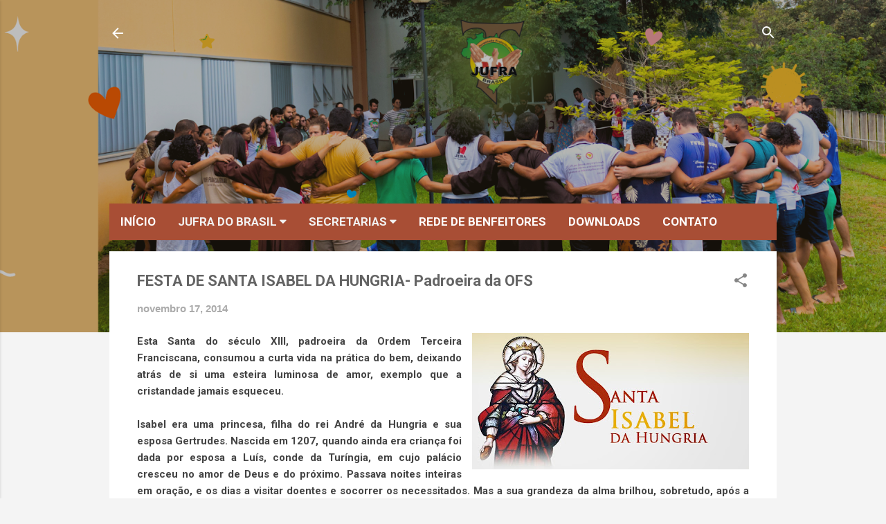

--- FILE ---
content_type: text/html
request_url: https://cdn.lightwidget.com/widgets/524c3127c42d53ce8f7058246df90649.html
body_size: 19317
content:
<!doctype html><html lang="en"><head><meta charset="utf-8"><meta name="viewport" content="width=device-width,initial-scale=1"><title>LightWidget - Responsive Widget for Instagram</title><link rel="canonical" href="https://cdn.lightwidget.com/widgets/524c3127c42d53ce8f7058246df90649.html"><style data-style="lightwidget">.lightwidget,.lightwidget *{border:0;box-sizing:border-box;line-height:1.5;margin:0;padding:0;-webkit-text-size-adjust:100%;-ms-text-size-adjust:100%;text-size-adjust:100%;vertical-align:baseline}.lightwidget{font-size:var(--lightwidget-font-size)}.lightwidget__tile{list-style:none;padding:var(--lightwidget-padding)}.lightwidget__tile--hidden{display:none}.lightwidget__image-wrapper{display:block;font-size:0;line-height:0}.lightwidget__link{background-color:transparent;cursor:pointer;display:block;position:relative;text-decoration:none}.lightwidget__caption,.lightwidget__reactions{color:var(--lightwidget-text-color);line-height:1.5;overflow:hidden;padding:.1rem}.lightwidget__caption{display:var(--lightwidget-caption)}.lightwidget__reactions{display:none}.lightwidget__image{border:0;height:auto;max-width:100%;width:100%}.lightwidget__posts{display:-webkit-flex;display:flex}.lightwidget__image-wrapper--carousel,.lightwidget__image-wrapper--video{position:relative}.lightwidget__image-wrapper--carousel:before,.lightwidget__image-wrapper--video:before{background:no-repeat 97% 3%/max(5%,1rem) auto;content:"";display:block;height:100%;left:0;opacity:.9;position:absolute;top:0;width:100%;z-index:1}.lightwidget__image-wrapper--carousel:before{background-image:url("data:image/svg+xml;charset=utf-8,%3Csvg xmlns='http://www.w3.org/2000/svg' xml:space='preserve' viewBox='0 0 50 50'%3E%3Cpath fill='%23fff' d='M2 15.1h31a2 2 0 0 1 2 2v31a2 2 0 0 1-2 2H2a2 2 0 0 1-2-2v-31c0-1.1.9-2 2-2'/%3E%3Cpath fill='%23fff' d='M50 32.9V2a2 2 0 0 0-2-2H17a2 2 0 0 0-2 2v.7c0 1.1.9 2 2 2h27.3c.5 0 1 .5 1 1V33c0 1.1.9 2 2 2h.7c1.1-.1 2-1 2-2.1'/%3E%3Cpath fill='%23fff' d='M42.5 40.5v-31a2 2 0 0 0-2-2h-31a2 2 0 0 0-2 2v.8c0 1.1.9 2 2 2h27.3c.6 0 1 .4 1 1v27.3c0 1.1.9 2 2 2h.7c1.1-.1 2-1 2-2.1'/%3E%3C/svg%3E")}.lightwidget__image-wrapper--video:before{background-image:url("data:image/svg+xml;charset=utf-8,%3Csvg xmlns='http://www.w3.org/2000/svg' xml:space='preserve' viewBox='0 0 512 512'%3E%3Cpath fill='%23fff' d='M116 512h280V0H116zm229-256-154 89V167zM492 0h-66v81h86V20c0-11-9-20-20-20M0 20v61h86V0H20C9 0 0 9 0 20m0 91h86v77H0zm0 107h86v76H0zm0 106h86v77H0zm0 107v61c0 11 9 20 20 20h66v-81zm426-213h86v76h-86zm0-107h86v77h-86zm0 320v81h66c11 0 20-9 20-20v-61zm0-107h86v77h-86z'/%3E%3Cpath fill='%23fff' d='M221 219v74l64-37z'/%3E%3C/svg%3E")}.lightwidget__focus{position:relative}.lightwidget__focus:focus{outline:none}.lightwidget__focus:after{box-shadow:inset 0 0 0 .4vw var(--lightwidget-focus-color);content:"";display:none;height:100%;left:0;position:absolute;top:0;width:100%}.lightwidget__focus:focus:after{display:block}.lightwidget__focus:focus:not(:focus-visible):after{display:none}.lightwidget__focus:focus-visible:after{display:block}:root{--lightwidget-font-size:1rem;--lightwidget-padding:2px;--lightwidget-caption:none;--lightwidget-columns:5;--lightwidget-preloader-color:#000000;--lightwidget-focus-color:#ffab00;--lightwidget-text-color:#333333}html{line-height:1}body{margin:0}.lightwidget{font-family:-apple-system,system-ui,BlinkMacSystemFont,Arial,Helvetica,Verdana,sans-serif}.lightwidget__posts--grid{-webkit-flex-wrap:wrap;flex-wrap:wrap}.lightwidget__posts--grid .lightwidget__tile{-webkit-flex-basis:calc(100%/var(--lightwidget-columns));flex-basis:calc(100%/var(--lightwidget-columns));max-width:calc(100%/var(--lightwidget-columns))}.lightwidget__preloader.lightwidget__preloader--lightbox img{opacity:.5;visibility:visible}.lightwidget__preloader--lightbox:after{background-color:var(--lightwidget-preloader-color);height:80%;max-height:2rem;max-width:2rem;width:80%}.lightwidget__posts--hover-zoom-in .lightwidget__image-wrapper{overflow:hidden}.lightwidget__posts--hover-zoom-in .lightwidget__image{transition:-webkit-transform .3s ease-in-out;transition:transform .3s ease-in-out;transition:transform .3s ease-in-out,-webkit-transform .3s ease-in-out}.lightwidget__posts--hover-zoom-in .lightwidget-hover .lightwidget__image,.lightwidget__posts--hover-zoom-in .lightwidget__link:hover .lightwidget__image{-webkit-transform:scale3d(1.1,1.1,1);transform:scale3d(1.1,1.1,1)}.lightwidget__posts--image-format-square .lightwidget__image-wrapper{aspect-ratio:1;max-width:100%}.lightwidget__posts--image-format-square .lightwidget__image{height:100%;object-fit:cover}@supports not (aspect-ratio:auto){.lightwidget__posts--image-format-square .lightwidget__image-wrapper{position:relative;width:100%}.lightwidget__posts--image-format-square .lightwidget__image-wrapper:after{content:"";display:block;padding-bottom:100%}.lightwidget__posts--image-format-square .lightwidget__image{position:absolute}}.lightwidget__load-more--loading,.lightwidget__preloader{position:relative}.lightwidget__load-more--loading:before,.lightwidget__preloader:after{-webkit-animation:lightwidget-spin 1s linear infinite;animation:lightwidget-spin 1s linear infinite;content:"";display:inline-block;inset:0;margin:auto;-webkit-mask:url("data:image/svg+xml;charset=utf-8,%3Csvg xmlns='http://www.w3.org/2000/svg' viewBox='0 0 100 100'%3E%3Cpath d='M50 97.5c-7.6 0-14.8-1.7-21.5-5.1l4.5-8.9c5.3 2.7 11 4.1 17 4.1 20.7 0 37.5-16.8 37.5-37.5S70.7 12.5 50 12.5h-.1v-10 5-5c26.3 0 47.6 21.3 47.6 47.5S76.2 97.5 50 97.5'/%3E%3C/svg%3E") 50% 50% no-repeat;position:absolute;z-index:2}@-webkit-keyframes lightwidget-spin{0%{-webkit-transform:rotate(0deg);transform:rotate(0deg)}to{-webkit-transform:rotate(1turn);transform:rotate(1turn)}}@keyframes lightwidget-spin{0%{-webkit-transform:rotate(0deg);transform:rotate(0deg)}to{-webkit-transform:rotate(1turn);transform:rotate(1turn)}}.lightwidget__preloader{overflow:hidden;width:100%}.lightwidget__header .lightwidget__preloader:after,.lightwidget__link .lightwidget__preloader:after{background-color:var(--lightwidget-preloader-color);height:80%;max-height:2rem;max-width:2rem;opacity:1;visibility:visible;width:80%}.lightwidget__preloader .lightwidget__caption,.lightwidget__preloader img{visibility:hidden}</style></head><body><div class="lightwidget" data-id="524c3127c42d53ce8f7058246df90649"><ul class="lightwidget__posts lightwidget__posts--grid lightwidget__posts--hover-zoom-in lightwidget__posts--image-format-square"><li class="lightwidget__tile"><a class="lightwidget__link lightwidget__focus" href="https://www.instagram.com/p/DTYqa11FQHX/" target="_blank" rel="noopener" data-clid="18087701039009791"><figure class="lightwidget__photo lightwidget__preloader" data-carousel="[base64]/[base64]"><picture class="lightwidget__image-wrapper lightwidget__image-wrapper--carousel"><img data-src="https://scontent-fra5-2.cdninstagram.com/v/t51.82787-15/590999685_18016811717801198_4422697014933942644_n.jpg?stp=dst-jpg_e35_tt6&_nc_cat=106&ccb=7-5&_nc_sid=18de74&efg=eyJlZmdfdGFnIjoiQ0FST1VTRUxfSVRFTS5iZXN0X2ltYWdlX3VybGdlbi5DMiJ9&_nc_ohc=AZRF2wX6umgQ7kNvwGZS3tz&_nc_oc=Adm2C9C3q6DVMgXSTgPebwtwAo64QUqT5F7RSOg2_TrY_tiH8EvPtca2PawRtO5U_5LbmBXp0jB542Odfh-YgAJV&_nc_zt=23&_nc_ht=scontent-fra5-2.cdninstagram.com&edm=ANo9K5cEAAAA&_nc_gid=wE9eRmQgWVfC5is0Qg66ew&oh=00_AfqMFsS6eiJTZ3-n1PLBD6C_IA8nIkwtDdpua5LwgKpZ_g&oe=696AAD22" width="1080" height="1080" alt="Iniciamos os compromissos de 2026 com a realização do Capítulo Eletivo da Fraternidade Nossa..." class="lightwidget__image" sizes="20vw"></picture><div class="lightwidget__reactions"><span class="lightwidget__likes">32</span><span class="lightwidget__comments">2</span></div><figcaption class="lightwidget__caption" data-lightbox-caption="Iniciamos os compromissos de 2026 com a realização do Capítulo Eletivo da Fraternidade Nossa Senhora da Rosa Mística, ocorrido no último sábado (10), na cidade de Garanhuns/PE.\n\nO Capítulo foi presisido pelo Vice-Ministro Ary Augusto e contou com a assistência do Frei Romildo Nascimento, OFMcap.\n\nApós o processo de votação, foram escolhidas e empossadas:\n\n• Marília - Ministra\n• Waleria - Vice-Ministra\n• Meiry - Formadora\n• Helena - Tesoureira\n• Marisa - Secretária\n\nQue o Senhor abençoe as irmãs eleitas, concedendo-lhes sabedoria, espírito de serviço e fidelidade ao carisma franciscano, para bem conduzirem a fraternidade nos próximos 3 anos.\n\nPaz e Bem\n\n#CapítuloEletivo">Iniciamos os compromissos de 2026 com a realização do Capítulo Eletivo da Fraternidade Nossa...</figcaption></figure></a></li><li class="lightwidget__tile"><a class="lightwidget__link lightwidget__focus" href="https://www.instagram.com/p/DTXWqpFlThO/" target="_blank" rel="noopener" data-clid="17846426307637127"><figure class="lightwidget__photo lightwidget__preloader"><picture class="lightwidget__image-wrapper lightwidget__image-wrapper--image"><img data-src="https://scontent-fra3-1.cdninstagram.com/v/t51.82787-15/590504114_18016752809801198_8715559867529959625_n.jpg?stp=dst-jpg_e35_tt6&_nc_cat=105&ccb=7-5&_nc_sid=18de74&efg=eyJlZmdfdGFnIjoiRkVFRC5iZXN0X2ltYWdlX3VybGdlbi5DMiJ9&_nc_ohc=8fNOf-_P3_sQ7kNvwG3rAKf&_nc_oc=AdmMh0iehWZkua--l4sDlQstGzxWA9d--Q8rbDwgc2K5p0AMSiwwXPLIuyYER4dwfGHcVGM3c4xhPUQvjsbBE4Pt&_nc_zt=23&_nc_ht=scontent-fra3-1.cdninstagram.com&edm=ANo9K5cEAAAA&_nc_gid=wE9eRmQgWVfC5is0Qg66ew&oh=00_AfqyiOa9S_sMh3Hr0Rl-YBKtYZglLeNqfegqFVZ0CUzvIQ&oe=696AA716" width="1080" height="1080" alt="A celebração do Batismo do Senhor, neste domingo (11), encerra o Tempo do Natal e nos recorda o..." class="lightwidget__image" sizes="20vw"></picture><div class="lightwidget__reactions"><span class="lightwidget__likes">20</span><span class="lightwidget__comments">0</span></div><figcaption class="lightwidget__caption" data-lightbox-caption="A celebração do Batismo do Senhor, neste domingo (11), encerra o Tempo do Natal e nos recorda o início da missão pública de Jesus.\n\nNas águas do Jordão, o amor de Deus se manifesta em Cristo, e a voz do Pai revela a presença da Santíssima Trindade.\n\nEsta festa é um convite para recordarmos o dia do nosso próprio Batismo: foi ali que nos tornamos filhos amados de Deus e recebemos a missão de sermos luz para o mundo.\n\n#TempoDoNatal #Festa">A celebração do Batismo do Senhor, neste domingo (11), encerra o Tempo do Natal e nos recorda o...</figcaption></figure></a></li><li class="lightwidget__tile"><a class="lightwidget__link lightwidget__focus" href="https://www.instagram.com/reel/DTVv3pvggVs/" target="_blank" rel="noopener" data-clid="18561355831006969"><figure class="lightwidget__photo lightwidget__preloader" data-video-url="https://scontent-fra3-1.cdninstagram.com/o1/v/t16/f2/m69/AQOtlCoODK_IbZh5jUD9_d6LRBKlX9xcF6irVoksK2d7l8K58D30zKDcw6c8UI2ZUc_Eda719bCAWYR-CRgLS8Un.mp4?strext=1&_nc_cat=108&_nc_sid=5e9851&_nc_ht=scontent-fra3-1.cdninstagram.com&_nc_ohc=Tq6x3NcTGLMQ7kNvwHy0cvJ&efg=[base64]%3D%3D&ccb=17-1&_nc_gid=wE9eRmQgWVfC5is0Qg66ew&edm=ANo9K5cEAAAA&_nc_zt=28&_nc_tpa=Q5bMBQHwcJi1-3geqb_2S6Tfs5XkZ2TDg57htsgG_LwCgfkHjzBnQZJWUUHoSVdl3Xse6d837_d9YOcu&vs=734cd519a23abd86&_nc_vs=[base64]&oh=00_AfrOs--qjFrYbMdSxOwN23AeKVLVZ5QAf8VCKWVVmYW5aA&oe=696AA3BC"><picture class="lightwidget__image-wrapper lightwidget__image-wrapper--video"><img data-src="https://scontent-fra3-1.cdninstagram.com/v/t51.82787-15/611793392_18016697813801198_3247024699849244149_n.jpg?stp=dst-jpg_e35_tt6&_nc_cat=105&ccb=7-5&_nc_sid=18de74&efg=eyJlZmdfdGFnIjoiQ0xJUFMuYmVzdF9pbWFnZV91cmxnZW4uQzIifQ%3D%3D&_nc_ohc=m7RWqSFJbN4Q7kNvwHjxAZt&_nc_oc=AdlwXVacdYzt1fBXzalfPiXBNf6sYb9NQhrCMCD5HRmJtPkcsE-D_xJ0JH4KKf-HKhaXYqc0rbA2lM9HfRpf2UlK&_nc_zt=23&_nc_ht=scontent-fra3-1.cdninstagram.com&edm=ANo9K5cEAAAA&_nc_gid=wE9eRmQgWVfC5is0Qg66ew&oh=00_Afp1xhWDbs-7_AoQPWd_gbYav1sje2L4CP7jDOysY_iYiA&oe=696AC05D" width="1080" height="1080" alt="Paz e Bem, irmãos e irmãs! Compartilhamos este vídeo com orientações importantes sobre o..." class="lightwidget__image" sizes="20vw"></picture><div class="lightwidget__reactions"><span class="lightwidget__likes">34</span><span class="lightwidget__comments">0</span></div><figcaption class="lightwidget__caption" data-lightbox-caption="Paz e Bem, irmãos e irmãs! \n\nCompartilhamos este vídeo com orientações importantes sobre o preenchimento do Censo 2025 da @ofsnordesteb2.\n\nReforçamos que a participação de cada fraternidade é essencial para a nossa organização. \n\nO prazo para o envio das informações encerra-se no dia 31 deste mês, e os dados podem ser encaminhados diretamente ao coordenador do distrito ou à secretaria regional. \n\nEm caso de qualquer dúvida durante o processo, recomendamos entrar em contato com a coordenação de seu respectivo distrito para o suporte necessário. \n\nContamos com a colaboração de todos para que o nosso levantamento seja concluído com êxito e dentro do prazo. \nPaz e Bem">Paz e Bem, irmãos e irmãs! Compartilhamos este vídeo com orientações importantes sobre o...</figcaption></figure></a></li><li class="lightwidget__tile"><a class="lightwidget__link lightwidget__focus" href="https://www.instagram.com/p/DTVsHHmlRqF/" target="_blank" rel="noopener" data-clid="18084320090167634"><figure class="lightwidget__photo lightwidget__preloader"><picture class="lightwidget__image-wrapper lightwidget__image-wrapper--image"><img data-src="https://scontent-fra5-1.cdninstagram.com/v/t51.82787-15/612950967_18016693250801198_431841464831456588_n.jpg?stp=dst-jpg_e35_tt6&_nc_cat=102&ccb=7-5&_nc_sid=18de74&efg=eyJlZmdfdGFnIjoiRkVFRC5iZXN0X2ltYWdlX3VybGdlbi5DMiJ9&_nc_ohc=s5_qVc5kUt4Q7kNvwFWo90R&_nc_oc=Adkxug5AkQt4qIy7VZqDsY8Qo7TICChfdi9SHuD5GIDeqxadrIVsrhiXK6tyUVAKqwDnpBx3Uj2nVL5IfyRayaii&_nc_zt=23&_nc_ht=scontent-fra5-1.cdninstagram.com&edm=ANo9K5cEAAAA&_nc_gid=wE9eRmQgWVfC5is0Qg66ew&oh=00_Afr5RGnlSDEnf5ZJgoB6Icamu8XLkqSSzFinUy6YDwTIzg&oe=696AAC19" width="1080" height="1080" alt="Irmãos e irmãs, é chegada a hora de analisarmos a caminhada de nossas fraternidades por meio do..." class="lightwidget__image" sizes="20vw"></picture><div class="lightwidget__reactions"><span class="lightwidget__likes">23</span><span class="lightwidget__comments">0</span></div><figcaption class="lightwidget__caption" data-lightbox-caption="Irmãos e irmãs, é chegada a hora de analisarmos a caminhada de nossas fraternidades por meio do CENSO 2025 da Ordem Franciscana Secular de Pernambuco e Alagoas. \n\nReforçamos que a participação de cada fraternidade é essencial para a organização, planejamento e o fortalecimento das atividades do nosso regional.\n\nO prazo para envio das informações encerra-se no dia 31 de janeiro de 2026. Os dados podem ser encaminhados diretamente ao Coordenador do respectivo Distrito ou à Secretaria Regional.\n\nEm caso de dúvidas durante o preenchimento, recomendamos entrar em contato com a coordenação do seu distrito, que estará à disposição para oferecer o suporte necessário.\n\nContamos com a colaboração de todos para que este levantamento seja concluído com êxito e dentro do prazo estabelecido.\n\n📊 Em nosso blog ofsnordesteb2.blogspot.com (link na bio), você encontra o arquivo para impressão e preenchimento das informações, bem como, os contatos dos nossos coordenadores para auxilio, caso necessite.\n\nPaz e Bem\n\n#Censo2025 #RelatórioFraterno">Irmãos e irmãs, é chegada a hora de analisarmos a caminhada de nossas fraternidades por meio do...</figcaption></figure></a></li><li class="lightwidget__tile"><a class="lightwidget__link lightwidget__focus" href="https://www.instagram.com/p/DTU0p9ZlVtx/" target="_blank" rel="noopener" data-clid="18106591840732742"><figure class="lightwidget__photo lightwidget__preloader"><picture class="lightwidget__image-wrapper lightwidget__image-wrapper--image"><img data-src="https://scontent-fra3-1.cdninstagram.com/v/t51.82787-15/611225423_18016651610801198_6459236635686798170_n.jpg?stp=dst-jpg_e35_tt6&_nc_cat=101&ccb=7-5&_nc_sid=18de74&efg=eyJlZmdfdGFnIjoiRkVFRC5iZXN0X2ltYWdlX3VybGdlbi5DMiJ9&_nc_ohc=lzSN0czs-5MQ7kNvwFg5ggo&_nc_oc=AdkGUfiB6gfHtn-nVo_JYjOg8CES3vPkuvNH-v65ZiaV2HHVOABMwNnyrJ92_T6CPkhm4xBpymXlLWfqirklU860&_nc_zt=23&_nc_ht=scontent-fra3-1.cdninstagram.com&edm=ANo9K5cEAAAA&_nc_gid=wE9eRmQgWVfC5is0Qg66ew&oh=00_Afp7S0a_cAEH2-CLbN09NtEOhlh0pSZnoVEAfiasJWdAkA&oe=696A9CA2" width="1080" height="1080" alt="“E assim chegou a hora. Tendo completado em si mesmo todos os mistérios de Cristo, voou feliz..." class="lightwidget__image" sizes="20vw"></picture><div class="lightwidget__reactions"><span class="lightwidget__likes">65</span><span class="lightwidget__comments">0</span></div><figcaption class="lightwidget__caption" data-lightbox-caption="“E assim chegou a hora. Tendo completado em si mesmo todos os mistérios de Cristo, voou feliz para Deus”. (2  Cel 217, 11)\n—\nComo Família Franciscana, celebramos hoje (10/01), em Assis, na Itália, a abertura oficial do Jubileu dos 800 anos da Páscoa de São Francisco de Assis (1226–2026).\n\nAo longo dos últimos quatro anos,  temos contemplado e celebrado os últimos momentos do Pobrezinho de Assis. Em 2026, vivenciaremos de modo especial a sua experiência com a morte, a qual ele chamou de “irmã” e acolheu com alegria e esperança.\n\n#JubileuFranciscano">“E assim chegou a hora. Tendo completado em si mesmo todos os mistérios de Cristo, voou feliz para...</figcaption></figure></a></li><li class="lightwidget__tile"><a class="lightwidget__link lightwidget__focus" href="https://www.instagram.com/p/DTFS8OXDhwc/" target="_blank" rel="noopener" data-clid="18108710608639758"><figure class="lightwidget__photo lightwidget__preloader"><picture class="lightwidget__image-wrapper lightwidget__image-wrapper--image"><img data-src="https://scontent-fra5-1.cdninstagram.com/v/t51.82787-15/610829617_18016044041801198_4619825089980120016_n.jpg?stp=dst-jpg_e35_tt6&_nc_cat=102&ccb=7-5&_nc_sid=18de74&efg=eyJlZmdfdGFnIjoiRkVFRC5iZXN0X2ltYWdlX3VybGdlbi5DMiJ9&_nc_ohc=l8DIKBLOupIQ7kNvwE8AH3c&_nc_oc=AdmgOnlVITuzD2hk6qVUfHuNJH0kXmN0ioPhzikV37sKY886Pnev-FrVGFRRiypKmAUZE8KuTRdMd2502s70rwXQ&_nc_zt=23&_nc_ht=scontent-fra5-1.cdninstagram.com&edm=ANo9K5cEAAAA&_nc_gid=wE9eRmQgWVfC5is0Qg66ew&oh=00_AfqcypYWKDiGkBuGsZThmM_WgVKMLEt1R7BfX_eJ9UnuOA&oe=696ABAE4" width="1080" height="1080" alt="“As nações de toda a terra hão de adorar-Vos, ó Senhor!” — Neste primeiro domingo do ano (04),..." class="lightwidget__image" sizes="20vw"></picture><div class="lightwidget__reactions"><span class="lightwidget__likes">37</span><span class="lightwidget__comments">0</span></div><figcaption class="lightwidget__caption" data-lightbox-caption="“As nações de toda a terra hão de adorar-Vos, ó Senhor!”\n—\nNeste primeiro domingo do ano (04), celebramos a Solenidade da Epifania do Senhor, quando Cristo é apresentado aos gentios como Salvador de toda a humanidade.\n\nA Epifania nos recorda que Deus se revela a todos àqueles que O buscam com o coração humilde. Os Reis Magos encontraram o Salvador porque confiaram na luz que os guiava. Que Cristo seja sempre, em nossas vidas, luz, confiança e esperança. 💫\n\n#Natal">“As nações de toda a terra hão de adorar-Vos, ó Senhor!” — Neste primeiro domingo do ano (04),...</figcaption></figure></a></li><li class="lightwidget__tile"><a class="lightwidget__link lightwidget__focus" href="https://www.instagram.com/p/DTC9PHjFUj2/" target="_blank" rel="noopener" data-clid="17932241886017295"><figure class="lightwidget__photo lightwidget__preloader"><picture class="lightwidget__image-wrapper lightwidget__image-wrapper--image"><img data-src="https://scontent-fra3-1.cdninstagram.com/v/t51.82787-15/610138226_18015944552801198_3876939380264144203_n.jpg?stp=dst-jpg_e35_tt6&_nc_cat=103&ccb=7-5&_nc_sid=18de74&efg=eyJlZmdfdGFnIjoiRkVFRC5iZXN0X2ltYWdlX3VybGdlbi5DMiJ9&_nc_ohc=FlTkgOWkQjMQ7kNvwGexWm9&_nc_oc=AdnuIBNtLINsmtK1UPL74ocI_0VyRBAm86ZvV_2r0f0UPfExfwFJ8GLDskpWplFj5ymCgJ0w4whr5kvCOX1YQX81&_nc_zt=23&_nc_ht=scontent-fra3-1.cdninstagram.com&edm=ANo9K5cEAAAA&_nc_gid=wE9eRmQgWVfC5is0Qg66ew&oh=00_AfpiiUTp-1OnhygjsW-ww5J89bHLWAJ6x344FGcyk12IPQ&oe=696AB429" width="1080" height="1080" alt="“Adoremos o Nome admirável de Jesus, elevado muito acima de qualquer outro nome”. — O Santíssimo..." class="lightwidget__image" sizes="20vw"></picture><div class="lightwidget__reactions"><span class="lightwidget__likes">20</span><span class="lightwidget__comments">0</span></div><figcaption class="lightwidget__caption" data-lightbox-caption="“Adoremos o Nome admirável de Jesus, elevado muito acima de qualquer outro nome”.\n—\nO Santíssimo Nome de Jesus sempre foi honrado e venerado na Igreja desde os primeiros tempos do cristianismo. Contudo, o seu culto litúrgico passou a ser mais amplamente difundido a partir do século XIV, tendo os franciscanos sido grandes protagonistas na propagação dessa devoção.\n\nSão Francisco de Assis nutria profunda ternura pelo Nome de Jesus. Ao encontrar pedaços de papel nos quais estivesse escrito o Nome sagrado, recolhia-os com cuidado, temendo que fossem pisoteados. Recomendava que os irmãos fizessem o mesmo. Ao pronunciar o Nome de Jesus, muitas vezes não conseguia continuar a falar, tomado pela íntima doçura que esse Nome lhe provocava no coração.\n\nPosteriormente, em 1530, o Papa Clemente VII concedeu à Ordem dos Frades Menores o privilégio de celebrar liturgicamente o Santíssimo Nome de Jesus como Ofício próprio.\n\nO mais fervoroso propagador dessa devoção foi São Bernardino de Sena. Para ele, o Nome de Jesus era um meio eficaz de reconduzir os povos a uma vida verdadeiramente evangélica, despertar a fé e afastar os vícios.\n\nSão João de Capistrano, à frente do exército cristão, invocando o Nome de Jesus, obteve a vitória em Belgrado, colocando em fuga as tropas muçulmanas.\n\nSão João de Marca, pela invocação deste Santíssimo Nome, curou enfermos, expulsou demônios e realizou inúmeros milagres.\n\nTambém São Leonardo de Porto Maurício, os beatos Alberto de Sarteano, Bernardino de Feltre, Mateus de Agrigento, Marcos Fantuzzi de Bolonha, entre muitos outros, foram ardorosos apóstolos e grandes difusores da devoção ao Santíssimo Nome de Jesus.\n\n#DevoçãoFranciscana">“Adoremos o Nome admirável de Jesus, elevado muito acima de qualquer outro nome”. — O Santíssimo...</figcaption></figure></a></li><li class="lightwidget__tile"><a class="lightwidget__link lightwidget__focus" href="https://www.instagram.com/p/DS5BewPlW2z/" target="_blank" rel="noopener" data-clid="17938661277112529"><figure class="lightwidget__photo lightwidget__preloader" data-carousel="[base64]/[base64]/[base64]"><picture class="lightwidget__image-wrapper lightwidget__image-wrapper--carousel"><img data-src="https://scontent-fra3-2.cdninstagram.com/v/t51.82787-15/604144520_18015438752801198_3413787327097879075_n.jpg?stp=dst-jpg_e35_tt6&_nc_cat=104&ccb=7-5&_nc_sid=18de74&efg=eyJlZmdfdGFnIjoiQ0FST1VTRUxfSVRFTS5iZXN0X2ltYWdlX3VybGdlbi5DMiJ9&_nc_ohc=8gru8K3Q7NoQ7kNvwHeQ2ti&_nc_oc=Adn2civiyUF4fAM68WGBzsbJlDERZkP51oHzdJOtYJ_NA2qVmOFAPSN6_p31qIH_YVEgBvccxTjd3V6WKcNKwkvD&_nc_zt=23&_nc_ht=scontent-fra3-2.cdninstagram.com&edm=ANo9K5cEAAAA&_nc_gid=wE9eRmQgWVfC5is0Qg66ew&oh=00_AfosH_0Ypy7TqwwMjDQY1dOwyLhfvUcNE20rP5UpQMi40Q&oe=696AB01D" width="1080" height="1080" alt="No último domingo do ano, 28 de dezembro, a Fraternidade Santa Clara de Assis, de União dos..." class="lightwidget__image" sizes="20vw"></picture><div class="lightwidget__reactions"><span class="lightwidget__likes">35</span><span class="lightwidget__comments">1</span></div><figcaption class="lightwidget__caption" data-lightbox-caption="No último domingo do ano, 28 de dezembro, a Fraternidade Santa Clara de Assis, de União dos Palmares/AL, realizou o seu Capítulo Eletivo Local para a escolha do novo Conselho Fraterno.\n\nO Capítulo foi presidido pelo ministro regional, Flávio Martins, e pelo Frei Romildo Nascimento, OFMCap.\n\nEleitos pelos irmãos e irmãs, ficaram assim constituídos os membros do novo Conselho:\n\n• Ministro: Manoel\n• Vice-ministra: Lindinalva\n• Formadora: Rose Mary\n• Secretária: Maria Figueiredo\n• Tesoureira: Maria de Lurdes\n\nAos irmãos e irmãs eleitos, desejamos sabedoria e fidelidade no serviço assumido. À fraternidade, desejamos um 2026 repleto de paz e das bênçãos do Senhor.">No último domingo do ano, 28 de dezembro, a Fraternidade Santa Clara de Assis, de União dos...</figcaption></figure></a></li><li class="lightwidget__tile"><a class="lightwidget__link lightwidget__focus" href="https://www.instagram.com/p/DS49g35FQGg/" target="_blank" rel="noopener" data-clid="18085029665025616"><figure class="lightwidget__photo lightwidget__preloader" data-carousel="[base64]/[base64]/[base64]/[base64]"><picture class="lightwidget__image-wrapper lightwidget__image-wrapper--carousel"><img data-src="https://scontent-fra3-2.cdninstagram.com/v/t51.82787-15/607063462_18015435449801198_8571050949180078448_n.jpg?stp=dst-jpg_e35_tt6&_nc_cat=104&ccb=7-5&_nc_sid=18de74&efg=eyJlZmdfdGFnIjoiQ0FST1VTRUxfSVRFTS5iZXN0X2ltYWdlX3VybGdlbi5DMiJ9&_nc_ohc=21C1PF0lzQ0Q7kNvwF_Rvb-&_nc_oc=AdnYKRrckMqko3S4sOT-pFy5mgK4mlf25BzboAKSvsUFKOsrFF8n0ojhS0c-IRzO-InmUKU1p3qOTnXpLOyHFkiZ&_nc_zt=23&_nc_ht=scontent-fra3-2.cdninstagram.com&edm=ANo9K5cEAAAA&_nc_gid=wE9eRmQgWVfC5is0Qg66ew&oh=00_AfptRF3yNBrDVfx5yrSJG00xLoJ2i6WE8KxsqFxpXmJUZA&oe=696A9397" width="1080" height="1080" alt="No último domingo do ano (28), a Fraternidade Santa Isabel da Hungria, de Triunfo/PE, viveu um..." class="lightwidget__image" sizes="20vw"></picture><div class="lightwidget__reactions"><span class="lightwidget__likes">116</span><span class="lightwidget__comments">3</span></div><figcaption class="lightwidget__caption" data-lightbox-caption="No último domingo do ano (28), a Fraternidade Santa Isabel da Hungria, de Triunfo/PE, viveu um momento de grande alegria com a admissão do jufrista Felipe Ferreira ao Tempo de Formação na OFS. Felipe é membro da Fraternidade Estrela de Assis e segue aprofundando seu caminho vocacional na Ordem Franciscana Secular, agora como formando.\n\nO irmão participou do Retiro Inicial da Etapa de Formação Franciscana Secular, promovido pelo Regional da Juventude Franciscana de Pernambuco e Alagoas, realizado nos dias 12, 13 e 14 de dezembro de 2025, na cidade de Bodocó/PE.\n\nO Rito de Admissão à OFS foi realizado no domingo, dia 28, em sua cidade de origem, sendo presidido pelo Frei Zezinho, OFM, assistente espiritual da fraternidade, e pela ministra Rosilene Moraes, contando com a presença de irmãos e irmãs da Família Franciscana de Triunfo.\n\nPara todos nós, foi uma alegria testemunhar o irmão Felipe dar mais um passo em sua caminhada vocacional. A ele, desejamos muitas alegrias e perseverança na caminhada.">No último domingo do ano (28), a Fraternidade Santa Isabel da Hungria, de Triunfo/PE, viveu um...</figcaption></figure></a></li><li class="lightwidget__tile"><a class="lightwidget__link lightwidget__focus" href="https://www.instagram.com/p/DSsdoJ9FWj8/" target="_blank" rel="noopener" data-clid="17925792270198393"><figure class="lightwidget__photo lightwidget__preloader" data-carousel="[base64]/[base64]"><picture class="lightwidget__image-wrapper lightwidget__image-wrapper--carousel"><img data-src="https://scontent-fra3-1.cdninstagram.com/v/t51.82787-15/600899321_18014910737801198_6004672798181450427_n.jpg?stp=dst-jpg_e35_tt6&_nc_cat=108&ccb=7-5&_nc_sid=18de74&efg=eyJlZmdfdGFnIjoiQ0FST1VTRUxfSVRFTS5iZXN0X2ltYWdlX3VybGdlbi5DMiJ9&_nc_ohc=SP1WtexZl4kQ7kNvwH2l3iy&_nc_oc=AdloykGtbWuu2EZUZitr-3qpJcc7UG36X3RSOfuFAvYzmkL1oXylu5AidxjR7dEfdaTLiC15vXQJEfVGAIcQPc5L&_nc_zt=23&_nc_ht=scontent-fra3-1.cdninstagram.com&edm=ANo9K5cEAAAA&_nc_gid=wE9eRmQgWVfC5is0Qg66ew&oh=00_Afo78PyYyiYbtbq5BgVpGCIGTsPWP_Q88N5JPggqli0T0g&oe=696AA329" width="1080" height="1080" alt="“Feliz e santo Natal, vivido na fraternidade e na fidelidade ao Evangelho…” 🎄⭐️🐴👑 📜 Mensagem..." class="lightwidget__image" sizes="20vw"></picture><div class="lightwidget__reactions"><span class="lightwidget__likes">18</span><span class="lightwidget__comments">2</span></div><figcaption class="lightwidget__caption" data-lightbox-caption="“Feliz e santo Natal, vivido na fraternidade e na fidelidade ao Evangelho…”\n🎄⭐️🐴👑\n\n📜 Mensagem do Ministro Regional, @flavio_martins_lira, por ocasião da solenidade do Natal do Senhor 2025.">“Feliz e santo Natal, vivido na fraternidade e na fidelidade ao Evangelho…” 🎄⭐️🐴👑 📜 Mensagem do...</figcaption></figure></a></li></ul></div><script>var widget;!function(){"use strict";function t(e){return t="function"==typeof Symbol&&"symbol"==typeof Symbol.iterator?function(t){return typeof t}:function(t){return t&&"function"==typeof Symbol&&t.constructor===Symbol&&t!==Symbol.prototype?"symbol":typeof t},t(e)}function e(t,e){for(var n=0;n<e.length;n++){var o=e[n];o.enumerable=o.enumerable||!1,o.configurable=!0,"value"in o&&(o.writable=!0),Object.defineProperty(t,r(o.key),o)}}function r(e){var r=function(e){if("object"!=t(e)||!e)return e;var r=e[Symbol.toPrimitive];if(void 0!==r){var n=r.call(e,"string");if("object"!=t(n))return n;throw new TypeError("@@toPrimitive must return a primitive value.")}return String(e)}(e);return"symbol"==t(r)?r:r+""}var n=function(){return t=function t(e){!function(t,e){if(!(t instanceof e))throw new TypeError("Cannot call a class as a function")}(this,t),this.options=e,this.modules=[]},(r=[{key:"registerModule",value:function(t){this.modules.push(t)}},{key:"init",value:function(t){if(!(t instanceof Element))throw new TypeError("Value passed as domElement is not DOM element");this.el=t.querySelector(".lightwidget__posts");var e=this.options.breakpoints.filter((function(t){return!0===t.base})).pop();this._initBaseModules(e)}},{key:"getWidgetId",value:function(){return this.options.widgetId}},{key:"_initBaseModules",value:function(t){var e=this;this.modules=this.modules.map((function(t){return new t(e.el)})),this.modules.forEach((function(r){return r.run(t,e.options)}))}}])&&e(t.prototype,r),Object.defineProperty(t,"prototype",{writable:!1}),t;var t,r}();function o(t){return o="function"==typeof Symbol&&"symbol"==typeof Symbol.iterator?function(t){return typeof t}:function(t){return t&&"function"==typeof Symbol&&t.constructor===Symbol&&t!==Symbol.prototype?"symbol":typeof t},o(t)}function i(t,e){for(var r=0;r<e.length;r++){var n=e[r];n.enumerable=n.enumerable||!1,n.configurable=!0,"value"in n&&(n.writable=!0),Object.defineProperty(t,s(n.key),n)}}function s(t){var e=function(t){if("object"!=o(t)||!t)return t;var e=t[Symbol.toPrimitive];if(void 0!==e){var r=e.call(t,"string");if("object"!=o(r))return r;throw new TypeError("@@toPrimitive must return a primitive value.")}return String(t)}(t);return"symbol"==o(e)?e:e+""}var a=function(){return t=function t(){!function(t,e){if(!(t instanceof e))throw new TypeError("Cannot call a class as a function")}(this,t),this.cssVariablesSupported=this._checkCssVariablesSupport(),!0!==this.cssVariablesSupported&&this._setStylesProperties()},(e=[{key:"run",value:function(){if(!0!==this.cssVariablesSupported){var t=this._extractCssVariables(this.originalStyles);this.styleEl.innerHTML=this._replaceVariables(this.originalStyles,t)}}},{key:"_checkCssVariablesSupport",value:function(){var t=document.createElement("div");return t.style.setProperty("--l","w"),"w"===t.style.getPropertyValue("--l")}},{key:"_setStylesProperties",value:function(){this.styleEl=document.querySelector('style[data-style="lightwidget"]'),this.originalStyles=this.styleEl.innerHTML}},{key:"_extractCssVariables",value:function(t){for(var e=new RegExp(/[{;](--lightwidget-([a-z-]*)):([^;}]+)/g),r=[],n=e.exec(t);null!==n;)r[n[1]]=n[3],n=e.exec(t);return r}},{key:"_replaceVariables",value:function(t,e){for(var r in e)Object.prototype.hasOwnProperty.call(e,r)&&(t=t.split("var(".concat(r,")")).join(e[r]));return t}}])&&i(t.prototype,e),Object.defineProperty(t,"prototype",{writable:!1}),t;var t,e}();function l(t){return l="function"==typeof Symbol&&"symbol"==typeof Symbol.iterator?function(t){return typeof t}:function(t){return t&&"function"==typeof Symbol&&t.constructor===Symbol&&t!==Symbol.prototype?"symbol":typeof t},l(t)}function u(t,e){for(var r=0;r<e.length;r++){var n=e[r];n.enumerable=n.enumerable||!1,n.configurable=!0,"value"in n&&(n.writable=!0),Object.defineProperty(t,c(n.key),n)}}function c(t){var e=function(t){if("object"!=l(t)||!t)return t;var e=t[Symbol.toPrimitive];if(void 0!==e){var r=e.call(t,"string");if("object"!=l(r))return r;throw new TypeError("@@toPrimitive must return a primitive value.")}return String(t)}(t);return"symbol"==l(e)?e:e+""}var f=function(){return t=function t(e){var r=this;!function(t,e){if(!(t instanceof e))throw new TypeError("Cannot call a class as a function")}(this,t),this.el=e.parentElement,this.widgetId=this.el.getAttribute("data-id"),e.addEventListener("lightwidget-load-more",(function(){r._sendPostMessage()}))},(e=[{key:"_sendPostMessage",value:function(){var t={type:"lightwidget_size",widgetId:this.widgetId,size:this.el.offsetHeight};window.parent.postMessage(t,"*")}},{key:"run",value:function(){var t=this;window.addEventListener("resize",(function(){return t._sendPostMessage()}),!1),"https"===window.location.protocol&&window.addEventListener("deviceorientation",(function(){return t._sendPostMessage()}),!1),setInterval((function(){return t._sendPostMessage()}),500)}}])&&u(t.prototype,e),Object.defineProperty(t,"prototype",{writable:!1}),t;var t,e}();function d(t){return d="function"==typeof Symbol&&"symbol"==typeof Symbol.iterator?function(t){return typeof t}:function(t){return t&&"function"==typeof Symbol&&t.constructor===Symbol&&t!==Symbol.prototype?"symbol":typeof t},d(t)}function p(t,e){for(var r=0;r<e.length;r++){var n=e[r];n.enumerable=n.enumerable||!1,n.configurable=!0,"value"in n&&(n.writable=!0),Object.defineProperty(t,y(n.key),n)}}function y(t){var e=function(t){if("object"!=d(t)||!t)return t;var e=t[Symbol.toPrimitive];if(void 0!==e){var r=e.call(t,"string");if("object"!=d(r))return r;throw new TypeError("@@toPrimitive must return a primitive value.")}return String(t)}(t);return"symbol"==d(e)?e:e+""}function h(t){return h="function"==typeof Symbol&&"symbol"==typeof Symbol.iterator?function(t){return typeof t}:function(t){return t&&"function"==typeof Symbol&&t.constructor===Symbol&&t!==Symbol.prototype?"symbol":typeof t},h(t)}function v(t,e){for(var r=0;r<e.length;r++){var n=e[r];n.enumerable=n.enumerable||!1,n.configurable=!0,"value"in n&&(n.writable=!0),Object.defineProperty(t,b(n.key),n)}}function b(t){var e=function(t){if("object"!=h(t)||!t)return t;var e=t[Symbol.toPrimitive];if(void 0!==e){var r=e.call(t,"string");if("object"!=h(r))return r;throw new TypeError("@@toPrimitive must return a primitive value.")}return String(t)}(t);return"symbol"==h(e)?e:e+""}function m(){try{var t=!Boolean.prototype.valueOf.call(Reflect.construct(Boolean,[],(function(){})))}catch(t){}return(m=function(){return!!t})()}function g(){return g="undefined"!=typeof Reflect&&Reflect.get?Reflect.get.bind():function(t,e,r){var n=function(t,e){for(;!{}.hasOwnProperty.call(t,e)&&null!==(t=w(t)););return t}(t,e);if(n){var o=Object.getOwnPropertyDescriptor(n,e);return o.get?o.get.call(arguments.length<3?t:r):o.value}},g.apply(null,arguments)}function w(t){return w=Object.setPrototypeOf?Object.getPrototypeOf.bind():function(t){return t.__proto__||Object.getPrototypeOf(t)},w(t)}function S(t,e){return S=Object.setPrototypeOf?Object.setPrototypeOf.bind():function(t,e){return t.__proto__=e,t},S(t,e)}var _=function(t){function e(t){return function(t,e){if(!(t instanceof e))throw new TypeError("Cannot call a class as a function")}(this,e),function(t,e,r){return e=w(e),function(t,e){if(e&&("object"==h(e)||"function"==typeof e))return e;if(void 0!==e)throw new TypeError("Derived constructors may only return object or undefined");return function(t){if(void 0===t)throw new ReferenceError("this hasn't been initialised - super() hasn't been called");return t}(t)}(t,m()?Reflect.construct(e,r||[],w(t).constructor):e.apply(t,r))}(this,e,[t])}return function(t,e){if("function"!=typeof e&&null!==e)throw new TypeError("Super expression must either be null or a function");t.prototype=Object.create(e&&e.prototype,{constructor:{value:t,writable:!0,configurable:!0}}),Object.defineProperty(t,"prototype",{writable:!1}),e&&S(t,e)}(e,t),r=e,n=[{key:"sendRequest",value:function(t){var r,n,o,i=new XMLHttpRequest,s=(r=e,n=this,"function"==typeof(o=g(w(1&3?r.prototype:r),"sendRequest",n))?function(t){return o.apply(n,t)}:o)([t]);return i.open("GET",s,!0),i.send(null),s}}],n&&v(r.prototype,n),Object.defineProperty(r,"prototype",{writable:!1}),r;var r,n}(function(){return t=function t(e){!function(t,e){if(!(t instanceof e))throw new TypeError("Cannot call a class as a function")}(this,t),this.el=e.parentElement,this.widgetId=this.el.getAttribute("data-id")},(e=[{key:"sendRequest",value:function(t){var e={a:(new Date).getTime(),b:this.widgetId,c:t.dataset.clid,d:"c"},r=Object.keys(e).map((function(t){return"".concat(encodeURIComponent(t),"=").concat(encodeURIComponent(e[t]))})).join("&");return"https://lightwidget.com/widgets/_.gif?".concat(r)}},{key:"run",value:function(){var t=this;this.el.addEventListener("click",(function(e){for(var r=e.target;r!==document;r=r.parentNode)if(r.hasAttribute("data-clid")){t.sendRequest(r);break}}))}}])&&p(t.prototype,e),Object.defineProperty(t,"prototype",{writable:!1}),t;var t,e}());function P(t){return P="function"==typeof Symbol&&"symbol"==typeof Symbol.iterator?function(t){return typeof t}:function(t){return t&&"function"==typeof Symbol&&t.constructor===Symbol&&t!==Symbol.prototype?"symbol":typeof t},P(t)}function E(t,e){for(var r=0;r<e.length;r++){var n=e[r];n.enumerable=n.enumerable||!1,n.configurable=!0,"value"in n&&(n.writable=!0),Object.defineProperty(t,k(n.key),n)}}function k(t){var e=function(t){if("object"!=P(t)||!t)return t;var e=t[Symbol.toPrimitive];if(void 0!==e){var r=e.call(t,"string");if("object"!=P(r))return r;throw new TypeError("@@toPrimitive must return a primitive value.")}return String(t)}(t);return"symbol"==P(e)?e:e+""}var j=function(){return t=function t(e){var r=this;!function(t,e){if(!(t instanceof e))throw new TypeError("Cannot call a class as a function")}(this,t),this.el=e,this.widgetId=this.el.parentElement.getAttribute("data-id"),this.interval=null,this.lightboxScript=null,this.cssVariables="",this.profileData=null,this.i18n={},this.currentPost=0,this.posts=[],this.postSelector=".lightwidget__link",this.preloaderClass="lightwidget__preloader",this.preloaderClassModifier="".concat(this.preloaderClass,"--lightbox"),this.el.addEventListener("lightwidget-load-more",(function(t){r._loadMoreHandler(t.detail)}))},(e=[{key:"run",value:function(t,e){var r=this;this.posts=[].slice.call(this.el.querySelectorAll(this.postSelector)),this.cssVariables=":root{".concat(e.lightbox.cssVariables,"}"),this.profileData=e.lightbox.profile,this.i18n=e.lightbox.i18n,this.el.addEventListener("click",(function(t){for(var e=t.target;e!==document;e=e.parentNode)if(e.hasAttribute("data-clid")){t.preventDefault(),t.stopPropagation(),r.currentPost=r.posts.indexOf(e),r._openDialog();break}}),!0),window.addEventListener("message",(function(t){if("lightwidget_lightbox_data_received"===t.data.type){clearInterval(r.interval),r.interval=null,r.lightboxScript=!0;var e=r.el.querySelector(".".concat(r.preloaderClassModifier));null!==e&&(e.classList.remove(r.preloaderClass),e.classList.remove(r.preloaderClassModifier))}"lightwidget_lightbox_next"===t.data.type&&r.next(),"lightwidget_lightbox_prev"===t.data.type&&r.prev()}),!1)}},{key:"_openDialog",value:function(){var t=this;if(null===this.lightboxScript){var e=this.posts[this.currentPost].querySelector(".lightwidget__photo");return e.classList.add(this.preloaderClass),e.classList.add(this.preloaderClassModifier),this.interval=setInterval((function(){return t._sendPostMessage()}),30),void(window.parent===window&&(this.cssVariables=this.cssVariables.replace("--lightwidget-lightbox-font:inherit","--lightwidget-lightbox-font:-apple-system,system-ui,BlinkMacSystemFont,Arial,Helvetica,Verdana,sans-serif"),this.lightboxScript=document.createElement("script"),this.lightboxScript.src="https://cdn.lightwidget.com/widgets/lightwidget-lightbox.y.js".replace("y","a232e3"),document.body.appendChild(this.lightboxScript)))}this._sendPostMessage()}},{key:"next",value:function(){this.currentPost++,this.currentPost>=this.posts.length&&(this.currentPost=0),this._sendPostMessage()}},{key:"prev",value:function(){this.currentPost--,this.currentPost<0&&(this.currentPost=this.posts.length-1),this._sendPostMessage()}},{key:"_sendPostMessage",value:function(){var t,e,r,n,o,i,s,a,l=this.posts[this.currentPost].querySelector(".lightwidget__image"),u=this.posts[this.currentPost].querySelector(".lightwidget__photo"),c=u.querySelector('source[type="image/avif"]'),f=u.querySelector('source[type="image/webp"]');window.parent.postMessage({type:"lightwidget_lightbox",version:"a232e3",variables:this.cssVariables,widgetId:this.widgetId,profile:this.profileData,i18n:this.i18n,post:{image:{avif:null!==c?null!==(t=c.getAttribute("data-srcset"))&&void 0!==t?t:c.getAttribute("srcset"):"",webp:null!==f?null!==(e=f.getAttribute("data-srcset"))&&void 0!==e?e:f.getAttribute("srcset"):"",jpg:null!==(r=null!==(n=l.getAttribute("data-srcset"))&&void 0!==n?n:l.getAttribute("srcset"))&&void 0!==r?r:"",default:null!==(o=l.getAttribute("data-src"))&&void 0!==o?o:l.getAttribute("src")},alt:l.getAttribute("alt"),maxWidth:l.getAttribute("width"),caption:null!==(i=this.posts[this.currentPost].querySelector(".lightwidget__caption").dataset.lightboxCaption)&&void 0!==i?i:"",link:this.posts[this.currentPost].getAttribute("href"),likes:this.posts[this.currentPost].querySelector(".lightwidget__likes").textContent,comments:this.posts[this.currentPost].querySelector(".lightwidget__comments").textContent,video:null!==(s=u.dataset.videoUrl)&&void 0!==s?s:"",carousel:null!==(a=u.dataset.carousel)&&void 0!==a?a:"",clid:this.posts[this.currentPost].dataset.clid}},"*")}},{key:"_loadMoreHandler",value:function(t){this.posts.push(t.querySelector(this.postSelector))}}])&&E(t.prototype,e),Object.defineProperty(t,"prototype",{writable:!1}),t;var t,e}();function O(t){return O="function"==typeof Symbol&&"symbol"==typeof Symbol.iterator?function(t){return typeof t}:function(t){return t&&"function"==typeof Symbol&&t.constructor===Symbol&&t!==Symbol.prototype?"symbol":typeof t},O(t)}function x(t,e){for(var r=0;r<e.length;r++){var n=e[r];n.enumerable=n.enumerable||!1,n.configurable=!0,"value"in n&&(n.writable=!0),Object.defineProperty(t,M(n.key),n)}}function M(t){var e=function(t){if("object"!=O(t)||!t)return t;var e=t[Symbol.toPrimitive];if(void 0!==e){var r=e.call(t,"string");if("object"!=O(r))return r;throw new TypeError("@@toPrimitive must return a primitive value.")}return String(t)}(t);return"symbol"==O(e)?e:e+""}var A=function(){return t=function t(e){!function(t,e){if(!(t instanceof e))throw new TypeError("Cannot call a class as a function")}(this,t),this.el=e.parentElement,this.hoverableElements=["A","BUTTON"]},(e=[{key:"run",value:function(){this._addListener("mouseover",this._addHover),this._addListener("focus",this._addHover),this._addListener("mouseout",this._removeHover),this._addListener("blur",this._removeHover)}},{key:"_addListener",value:function(t,e){var r=this;this.el.addEventListener(t,(function(t){for(var n=t.target;n!==document;n=n.parentNode)if(r.hoverableElements.indexOf(n.tagName)>-1){e(n);break}}))}},{key:"_addHover",value:function(t){t.classList.add("lightwidget-hover")}},{key:"_removeHover",value:function(t){t.classList.remove("lightwidget-hover")}}])&&x(t.prototype,e),Object.defineProperty(t,"prototype",{writable:!1}),t;var t,e}();function C(t){return C="function"==typeof Symbol&&"symbol"==typeof Symbol.iterator?function(t){return typeof t}:function(t){return t&&"function"==typeof Symbol&&t.constructor===Symbol&&t!==Symbol.prototype?"symbol":typeof t},C(t)}function L(t,e){(null==e||e>t.length)&&(e=t.length);for(var r=0,n=Array(e);r<e;r++)n[r]=t[r];return n}function T(t,e){for(var r=0;r<e.length;r++){var n=e[r];n.enumerable=n.enumerable||!1,n.configurable=!0,"value"in n&&(n.writable=!0),Object.defineProperty(t,I(n.key),n)}}function I(t){var e=function(t){if("object"!=C(t)||!t)return t;var e=t[Symbol.toPrimitive];if(void 0!==e){var r=e.call(t,"string");if("object"!=C(r))return r;throw new TypeError("@@toPrimitive must return a primitive value.")}return String(t)}(t);return"symbol"==C(e)?e:e+""}var q=function(){return t=function t(e){!function(t,e){if(!(t instanceof e))throw new TypeError("Cannot call a class as a function")}(this,t),this.el=e.parentNode,this.observer=null,this.preloaderClass="lightwidget__preloader",this.preloaderElements=".".concat(this.preloaderClass," [data-src],.").concat(this.preloaderClass," [data-srcset]")},(e=[{key:"run",value:function(){var t=this;new MutationObserver(this._preloadNewElements.bind(this)).observe(this.el,{childList:!0,subtree:!0});var e=this.el.querySelectorAll(this.preloaderElements);"IntersectionObserver"in window?(this.observer=new IntersectionObserver(this._observerAction.bind(this),{rootMargin:"50px 0px",threshold:.01}),[].forEach.call(e,(function(e){e.addEventListener("load",t._imageLoadEvent.bind(t)),t.observer.observe(e)}))):this._unsupportedIntersectionObserver()}},{key:"_unsupportedIntersectionObserver",value:function(){var t=this;setInterval((function(){var e=t.el.querySelectorAll(t.preloaderElements);[].forEach.call(e,(function(e){e.addEventListener("load",t._imageLoadEvent.bind(t)),t._updateImgAttributes(e)}))}),1e3)}},{key:"_observerAction",value:function(t){var e=this;t.forEach((function(t){t.intersectionRatio>0&&(e.observer.unobserve(t.target),e._updateImgAttributes(t.target))}))}},{key:"_updateImgAttributes",value:function(t){"SOURCE"===t.nodeName&&void 0===t.dataset.srcset||"IMG"===t.nodeName&&void 0===t.dataset.src||(void 0!==t.dataset.src&&(t.src=t.dataset.src,t.removeAttribute("data-src")),void 0!==t.dataset.srcset&&(t.srcset=t.dataset.srcset,t.removeAttribute("data-srcset")))}},{key:"_imageLoadEvent",value:function(t){var e=t.target;do{if(null===(e=e.parentElement))return}while(!1===e.classList.contains(this.preloaderClass));!1===e.classList.contains("".concat(this.preloaderClass,"--lightbox"))&&e.classList.remove(this.preloaderClass)}},{key:"_preloadNewElements",value:function(t){var e,r=this,n=function(t,e){var r="undefined"!=typeof Symbol&&t[Symbol.iterator]||t["@@iterator"];if(!r){if(Array.isArray(t)||(r=function(t,e){if(t){if("string"==typeof t)return L(t,e);var r={}.toString.call(t).slice(8,-1);return"Object"===r&&t.constructor&&(r=t.constructor.name),"Map"===r||"Set"===r?Array.from(t):"Arguments"===r||/^(?:Ui|I)nt(?:8|16|32)(?:Clamped)?Array$/.test(r)?L(t,e):void 0}}(t))||e&&t&&"number"==typeof t.length){r&&(t=r);var n=0,o=function(){};return{s:o,n:function(){return n>=t.length?{done:!0}:{done:!1,value:t[n++]}},e:function(t){throw t},f:o}}throw new TypeError("Invalid attempt to iterate non-iterable instance.\nIn order to be iterable, non-array objects must have a [Symbol.iterator]() method.")}var i,s=!0,a=!1;return{s:function(){r=r.call(t)},n:function(){var t=r.next();return s=t.done,t},e:function(t){a=!0,i=t},f:function(){try{s||null==r.return||r.return()}finally{if(a)throw i}}}}(t);try{for(n.s();!(e=n.n()).done;){var o=e.value;[].forEach.call(o.addedNodes,(function(t){if(t.nodeType!==Node.TEXT_NODE){var e=t.querySelectorAll(r.preloaderElements);0!==e.length&&null!==r.observer&&[].forEach.call(e,(function(t){t.addEventListener("load",r._imageLoadEvent.bind(r)),r.observer.observe(t)}))}}))}}catch(t){n.e(t)}finally{n.f()}}}])&&T(t.prototype,e),Object.defineProperty(t,"prototype",{writable:!1}),t;var t,e}();const V=new n({"widgetId":"524c3127c42d53ce8f7058246df90649","breakpoints":[{"base":true,"breakpointWidth":4000,"type":"grid","columns":5,"numberOfPhotos":10,"numberOfLoadMorePhotos":9,"hoverEffect":"zoom_in","captions":{"show":false,"length":0},"slider":{"speed":4000,"autoplay":true,"navigation":"hidden"},"imageFormat":"square"}],"lightbox":{"profile":{"username":"ofsnordesteb2","name":"Ordem Franciscana Secular de Pernambuco e Alagoas","profilePicture":{"avif":"","webp":"","jpg":"","default":"https://scontent-fra3-1.cdninstagram.com/v/t51.82787-19/520462521_17996875694801198_3315472728814369298_n.jpg?stp=dst-jpg_s206x206_tt6&_nc_cat=105&ccb=7-5&_nc_sid=bf7eb4&efg=eyJ2ZW5jb2RlX3RhZyI6InByb2ZpbGVfcGljLnd3dy43ODIuQzMifQ%3D%3D&_nc_ohc=ZtL2EzEp2xsQ7kNvwFX1yYL&_nc_oc=AdmH7eLURFnV0VEnME88hcrAn58j5OaOJj4fjcsBzVrymFVsMStFv7kY8ULQD7Iuf4uiQj3hF6CAIWZOABNZZeB5&_nc_zt=24&_nc_ht=scontent-fra3-1.cdninstagram.com&edm=AP4hL3IEAAAA&_nc_gid=Bv0hZYf8Lp5i8VMLRvX0iA&_nc_tpa=Q5bMBQHZqYX0Yvj-JJiP0sW6wt1X3MhNleAVWK5RVy9MaG_dy7XTggZCJoDKXWPsL3la7laFtEtRyZSD&oh=00_AfrrUyzxRyFkW0f9PRwDYAbYy26EF27YJmGmhzMqbq_l2A&oe=696A89BB"}},"i18n":{"profilePhoto":"ofsnordesteb2's profile picture","previous":"Previous","next":"Next","viewOnInstagram":"View on Instagram","close":"Close","lightboxTitle":"Ordem Franciscana Secular de Pernambuco e Alagoas (@ofsnordesteb2) - Photos and videos on Instagram"},"cssVariables":"--lightwidget-slider-btn-bg-color:rgba(255,255,255,.5);--lightwidget-slider-btn-color:#333333;--lightwidget-slider-btn-hover-bg-color:rgba(255,255,255,.8);--lightwidget-slider-btn-hover-color:#000000;--lightwidget-slider-btn-border-color:rgba(255,255,255,0);--lightwidget-slider-btn-hover-border-color:rgba(255,255,255,0);--lightwidget-preloader-color:#000000;--lightwidget-btn-bg-color:#0077c7;--lightwidget-btn-border-color:#0077c7;--lightwidget-btn-color:#ffffff;--lightwidget-btn-hover-bg-color:rgba(255,255,255,0);--lightwidget-btn-hover-border-color:#0077c7;--lightwidget-btn-hover-color:#0077c7;--lightwidget-focus-color:#ffab00;--lightwidget-text-color:#333333;--lightwidget-header-text-color:#333333;--lightwidget-lightbox-backdrop-color:rgba(0,0,0,.8);--lightwidget-lightbox-modal-color:#ffffff;--lightwidget-btn-radius:2;--lightwidget-btn-padding:0.4;--lightwidget-slider-btn-radius:2;--lightwidget-slider-btn-padding:1;--lightwidget-profile-picture-size:7;--lightwidget-lightbox-profile-picture:flex;--lightwidget-lightbox-name:inline-block;--lightwidget-lightbox-username:inline-block;--lightwidget-lightbox-profile:flex;--lightwidget-lightbox-caption:block;--lightwidget-lightbox-likes:inline-block;--lightwidget-lightbox-comments:inline-block;--lightwidget-lightbox-reactions:flex;--lightwidget-lightbox-instagram:inline-flex;--lightwidget-lightbox-details:flex;--lightwidget-lightbox-modal-layout:auto minmax(0, 21rem);--lightwidget-lightbox-modal-gap:0;--lightwidget-lightbox-navigation:inline-block;--lightwidget-lightbox-username-font-weight:400;--lightwidget-lightbox-padding:0;--lightwidget-lightbox-font:inherit;"}});V.registerModule(a),V.registerModule(f),V.registerModule(_),V.registerModule(j),V.registerModule(A),V.registerModule(q),V.init(document.querySelector(".lightwidget")),widget={}.default}();</script></body></html>